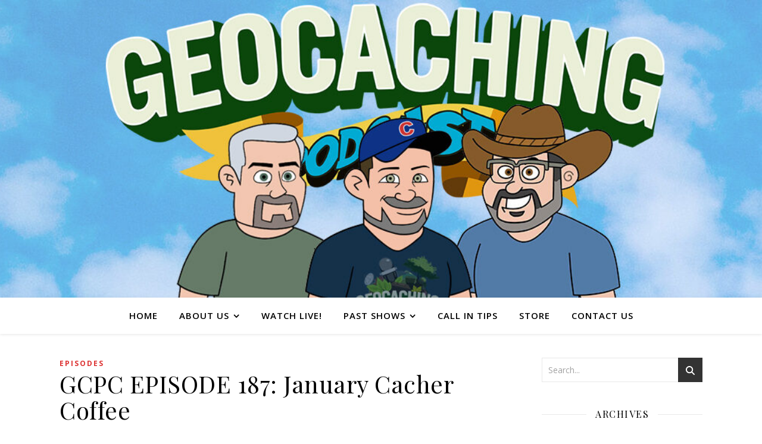

--- FILE ---
content_type: text/html; charset=UTF-8
request_url: https://geocachingpodcast.com/gcpc-episode-187-january-cacher-coffee/
body_size: 14184
content:
<!DOCTYPE html>
<html lang="en-US">
<head>
	<meta charset="UTF-8">
	<meta name="viewport" content="width=device-width, initial-scale=1.0, maximum-scale=1.0, user-scalable=no" />

	<title>GCPC EPISODE 187: January Cacher Coffee &#8211; The Geocaching Podcast</title>
<meta name='robots' content='max-image-preview:large' />
<link rel='dns-prefetch' href='//fonts.googleapis.com' />
<link rel="alternate" type="application/rss+xml" title="The Geocaching Podcast &raquo; Feed" href="https://geocachingpodcast.com/feed/" />
<link rel="alternate" type="application/rss+xml" title="The Geocaching Podcast &raquo; Comments Feed" href="https://geocachingpodcast.com/comments/feed/" />
<link rel="alternate" title="oEmbed (JSON)" type="application/json+oembed" href="https://geocachingpodcast.com/wp-json/oembed/1.0/embed?url=https%3A%2F%2Fgeocachingpodcast.com%2Fgcpc-episode-187-january-cacher-coffee%2F" />
<link rel="alternate" title="oEmbed (XML)" type="text/xml+oembed" href="https://geocachingpodcast.com/wp-json/oembed/1.0/embed?url=https%3A%2F%2Fgeocachingpodcast.com%2Fgcpc-episode-187-january-cacher-coffee%2F&#038;format=xml" />
<style id='wp-img-auto-sizes-contain-inline-css' type='text/css'>
img:is([sizes=auto i],[sizes^="auto," i]){contain-intrinsic-size:3000px 1500px}
/*# sourceURL=wp-img-auto-sizes-contain-inline-css */
</style>
<style id='wp-emoji-styles-inline-css' type='text/css'>

	img.wp-smiley, img.emoji {
		display: inline !important;
		border: none !important;
		box-shadow: none !important;
		height: 1em !important;
		width: 1em !important;
		margin: 0 0.07em !important;
		vertical-align: -0.1em !important;
		background: none !important;
		padding: 0 !important;
	}
/*# sourceURL=wp-emoji-styles-inline-css */
</style>
<style id='wp-block-library-inline-css' type='text/css'>
:root{--wp-block-synced-color:#7a00df;--wp-block-synced-color--rgb:122,0,223;--wp-bound-block-color:var(--wp-block-synced-color);--wp-editor-canvas-background:#ddd;--wp-admin-theme-color:#007cba;--wp-admin-theme-color--rgb:0,124,186;--wp-admin-theme-color-darker-10:#006ba1;--wp-admin-theme-color-darker-10--rgb:0,107,160.5;--wp-admin-theme-color-darker-20:#005a87;--wp-admin-theme-color-darker-20--rgb:0,90,135;--wp-admin-border-width-focus:2px}@media (min-resolution:192dpi){:root{--wp-admin-border-width-focus:1.5px}}.wp-element-button{cursor:pointer}:root .has-very-light-gray-background-color{background-color:#eee}:root .has-very-dark-gray-background-color{background-color:#313131}:root .has-very-light-gray-color{color:#eee}:root .has-very-dark-gray-color{color:#313131}:root .has-vivid-green-cyan-to-vivid-cyan-blue-gradient-background{background:linear-gradient(135deg,#00d084,#0693e3)}:root .has-purple-crush-gradient-background{background:linear-gradient(135deg,#34e2e4,#4721fb 50%,#ab1dfe)}:root .has-hazy-dawn-gradient-background{background:linear-gradient(135deg,#faaca8,#dad0ec)}:root .has-subdued-olive-gradient-background{background:linear-gradient(135deg,#fafae1,#67a671)}:root .has-atomic-cream-gradient-background{background:linear-gradient(135deg,#fdd79a,#004a59)}:root .has-nightshade-gradient-background{background:linear-gradient(135deg,#330968,#31cdcf)}:root .has-midnight-gradient-background{background:linear-gradient(135deg,#020381,#2874fc)}:root{--wp--preset--font-size--normal:16px;--wp--preset--font-size--huge:42px}.has-regular-font-size{font-size:1em}.has-larger-font-size{font-size:2.625em}.has-normal-font-size{font-size:var(--wp--preset--font-size--normal)}.has-huge-font-size{font-size:var(--wp--preset--font-size--huge)}.has-text-align-center{text-align:center}.has-text-align-left{text-align:left}.has-text-align-right{text-align:right}.has-fit-text{white-space:nowrap!important}#end-resizable-editor-section{display:none}.aligncenter{clear:both}.items-justified-left{justify-content:flex-start}.items-justified-center{justify-content:center}.items-justified-right{justify-content:flex-end}.items-justified-space-between{justify-content:space-between}.screen-reader-text{border:0;clip-path:inset(50%);height:1px;margin:-1px;overflow:hidden;padding:0;position:absolute;width:1px;word-wrap:normal!important}.screen-reader-text:focus{background-color:#ddd;clip-path:none;color:#444;display:block;font-size:1em;height:auto;left:5px;line-height:normal;padding:15px 23px 14px;text-decoration:none;top:5px;width:auto;z-index:100000}html :where(.has-border-color){border-style:solid}html :where([style*=border-top-color]){border-top-style:solid}html :where([style*=border-right-color]){border-right-style:solid}html :where([style*=border-bottom-color]){border-bottom-style:solid}html :where([style*=border-left-color]){border-left-style:solid}html :where([style*=border-width]){border-style:solid}html :where([style*=border-top-width]){border-top-style:solid}html :where([style*=border-right-width]){border-right-style:solid}html :where([style*=border-bottom-width]){border-bottom-style:solid}html :where([style*=border-left-width]){border-left-style:solid}html :where(img[class*=wp-image-]){height:auto;max-width:100%}:where(figure){margin:0 0 1em}html :where(.is-position-sticky){--wp-admin--admin-bar--position-offset:var(--wp-admin--admin-bar--height,0px)}@media screen and (max-width:600px){html :where(.is-position-sticky){--wp-admin--admin-bar--position-offset:0px}}

/*# sourceURL=wp-block-library-inline-css */
</style><style id='global-styles-inline-css' type='text/css'>
:root{--wp--preset--aspect-ratio--square: 1;--wp--preset--aspect-ratio--4-3: 4/3;--wp--preset--aspect-ratio--3-4: 3/4;--wp--preset--aspect-ratio--3-2: 3/2;--wp--preset--aspect-ratio--2-3: 2/3;--wp--preset--aspect-ratio--16-9: 16/9;--wp--preset--aspect-ratio--9-16: 9/16;--wp--preset--color--black: #000000;--wp--preset--color--cyan-bluish-gray: #abb8c3;--wp--preset--color--white: #ffffff;--wp--preset--color--pale-pink: #f78da7;--wp--preset--color--vivid-red: #cf2e2e;--wp--preset--color--luminous-vivid-orange: #ff6900;--wp--preset--color--luminous-vivid-amber: #fcb900;--wp--preset--color--light-green-cyan: #7bdcb5;--wp--preset--color--vivid-green-cyan: #00d084;--wp--preset--color--pale-cyan-blue: #8ed1fc;--wp--preset--color--vivid-cyan-blue: #0693e3;--wp--preset--color--vivid-purple: #9b51e0;--wp--preset--gradient--vivid-cyan-blue-to-vivid-purple: linear-gradient(135deg,rgb(6,147,227) 0%,rgb(155,81,224) 100%);--wp--preset--gradient--light-green-cyan-to-vivid-green-cyan: linear-gradient(135deg,rgb(122,220,180) 0%,rgb(0,208,130) 100%);--wp--preset--gradient--luminous-vivid-amber-to-luminous-vivid-orange: linear-gradient(135deg,rgb(252,185,0) 0%,rgb(255,105,0) 100%);--wp--preset--gradient--luminous-vivid-orange-to-vivid-red: linear-gradient(135deg,rgb(255,105,0) 0%,rgb(207,46,46) 100%);--wp--preset--gradient--very-light-gray-to-cyan-bluish-gray: linear-gradient(135deg,rgb(238,238,238) 0%,rgb(169,184,195) 100%);--wp--preset--gradient--cool-to-warm-spectrum: linear-gradient(135deg,rgb(74,234,220) 0%,rgb(151,120,209) 20%,rgb(207,42,186) 40%,rgb(238,44,130) 60%,rgb(251,105,98) 80%,rgb(254,248,76) 100%);--wp--preset--gradient--blush-light-purple: linear-gradient(135deg,rgb(255,206,236) 0%,rgb(152,150,240) 100%);--wp--preset--gradient--blush-bordeaux: linear-gradient(135deg,rgb(254,205,165) 0%,rgb(254,45,45) 50%,rgb(107,0,62) 100%);--wp--preset--gradient--luminous-dusk: linear-gradient(135deg,rgb(255,203,112) 0%,rgb(199,81,192) 50%,rgb(65,88,208) 100%);--wp--preset--gradient--pale-ocean: linear-gradient(135deg,rgb(255,245,203) 0%,rgb(182,227,212) 50%,rgb(51,167,181) 100%);--wp--preset--gradient--electric-grass: linear-gradient(135deg,rgb(202,248,128) 0%,rgb(113,206,126) 100%);--wp--preset--gradient--midnight: linear-gradient(135deg,rgb(2,3,129) 0%,rgb(40,116,252) 100%);--wp--preset--font-size--small: 13px;--wp--preset--font-size--medium: 20px;--wp--preset--font-size--large: 36px;--wp--preset--font-size--x-large: 42px;--wp--preset--spacing--20: 0.44rem;--wp--preset--spacing--30: 0.67rem;--wp--preset--spacing--40: 1rem;--wp--preset--spacing--50: 1.5rem;--wp--preset--spacing--60: 2.25rem;--wp--preset--spacing--70: 3.38rem;--wp--preset--spacing--80: 5.06rem;--wp--preset--shadow--natural: 6px 6px 9px rgba(0, 0, 0, 0.2);--wp--preset--shadow--deep: 12px 12px 50px rgba(0, 0, 0, 0.4);--wp--preset--shadow--sharp: 6px 6px 0px rgba(0, 0, 0, 0.2);--wp--preset--shadow--outlined: 6px 6px 0px -3px rgb(255, 255, 255), 6px 6px rgb(0, 0, 0);--wp--preset--shadow--crisp: 6px 6px 0px rgb(0, 0, 0);}:where(.is-layout-flex){gap: 0.5em;}:where(.is-layout-grid){gap: 0.5em;}body .is-layout-flex{display: flex;}.is-layout-flex{flex-wrap: wrap;align-items: center;}.is-layout-flex > :is(*, div){margin: 0;}body .is-layout-grid{display: grid;}.is-layout-grid > :is(*, div){margin: 0;}:where(.wp-block-columns.is-layout-flex){gap: 2em;}:where(.wp-block-columns.is-layout-grid){gap: 2em;}:where(.wp-block-post-template.is-layout-flex){gap: 1.25em;}:where(.wp-block-post-template.is-layout-grid){gap: 1.25em;}.has-black-color{color: var(--wp--preset--color--black) !important;}.has-cyan-bluish-gray-color{color: var(--wp--preset--color--cyan-bluish-gray) !important;}.has-white-color{color: var(--wp--preset--color--white) !important;}.has-pale-pink-color{color: var(--wp--preset--color--pale-pink) !important;}.has-vivid-red-color{color: var(--wp--preset--color--vivid-red) !important;}.has-luminous-vivid-orange-color{color: var(--wp--preset--color--luminous-vivid-orange) !important;}.has-luminous-vivid-amber-color{color: var(--wp--preset--color--luminous-vivid-amber) !important;}.has-light-green-cyan-color{color: var(--wp--preset--color--light-green-cyan) !important;}.has-vivid-green-cyan-color{color: var(--wp--preset--color--vivid-green-cyan) !important;}.has-pale-cyan-blue-color{color: var(--wp--preset--color--pale-cyan-blue) !important;}.has-vivid-cyan-blue-color{color: var(--wp--preset--color--vivid-cyan-blue) !important;}.has-vivid-purple-color{color: var(--wp--preset--color--vivid-purple) !important;}.has-black-background-color{background-color: var(--wp--preset--color--black) !important;}.has-cyan-bluish-gray-background-color{background-color: var(--wp--preset--color--cyan-bluish-gray) !important;}.has-white-background-color{background-color: var(--wp--preset--color--white) !important;}.has-pale-pink-background-color{background-color: var(--wp--preset--color--pale-pink) !important;}.has-vivid-red-background-color{background-color: var(--wp--preset--color--vivid-red) !important;}.has-luminous-vivid-orange-background-color{background-color: var(--wp--preset--color--luminous-vivid-orange) !important;}.has-luminous-vivid-amber-background-color{background-color: var(--wp--preset--color--luminous-vivid-amber) !important;}.has-light-green-cyan-background-color{background-color: var(--wp--preset--color--light-green-cyan) !important;}.has-vivid-green-cyan-background-color{background-color: var(--wp--preset--color--vivid-green-cyan) !important;}.has-pale-cyan-blue-background-color{background-color: var(--wp--preset--color--pale-cyan-blue) !important;}.has-vivid-cyan-blue-background-color{background-color: var(--wp--preset--color--vivid-cyan-blue) !important;}.has-vivid-purple-background-color{background-color: var(--wp--preset--color--vivid-purple) !important;}.has-black-border-color{border-color: var(--wp--preset--color--black) !important;}.has-cyan-bluish-gray-border-color{border-color: var(--wp--preset--color--cyan-bluish-gray) !important;}.has-white-border-color{border-color: var(--wp--preset--color--white) !important;}.has-pale-pink-border-color{border-color: var(--wp--preset--color--pale-pink) !important;}.has-vivid-red-border-color{border-color: var(--wp--preset--color--vivid-red) !important;}.has-luminous-vivid-orange-border-color{border-color: var(--wp--preset--color--luminous-vivid-orange) !important;}.has-luminous-vivid-amber-border-color{border-color: var(--wp--preset--color--luminous-vivid-amber) !important;}.has-light-green-cyan-border-color{border-color: var(--wp--preset--color--light-green-cyan) !important;}.has-vivid-green-cyan-border-color{border-color: var(--wp--preset--color--vivid-green-cyan) !important;}.has-pale-cyan-blue-border-color{border-color: var(--wp--preset--color--pale-cyan-blue) !important;}.has-vivid-cyan-blue-border-color{border-color: var(--wp--preset--color--vivid-cyan-blue) !important;}.has-vivid-purple-border-color{border-color: var(--wp--preset--color--vivid-purple) !important;}.has-vivid-cyan-blue-to-vivid-purple-gradient-background{background: var(--wp--preset--gradient--vivid-cyan-blue-to-vivid-purple) !important;}.has-light-green-cyan-to-vivid-green-cyan-gradient-background{background: var(--wp--preset--gradient--light-green-cyan-to-vivid-green-cyan) !important;}.has-luminous-vivid-amber-to-luminous-vivid-orange-gradient-background{background: var(--wp--preset--gradient--luminous-vivid-amber-to-luminous-vivid-orange) !important;}.has-luminous-vivid-orange-to-vivid-red-gradient-background{background: var(--wp--preset--gradient--luminous-vivid-orange-to-vivid-red) !important;}.has-very-light-gray-to-cyan-bluish-gray-gradient-background{background: var(--wp--preset--gradient--very-light-gray-to-cyan-bluish-gray) !important;}.has-cool-to-warm-spectrum-gradient-background{background: var(--wp--preset--gradient--cool-to-warm-spectrum) !important;}.has-blush-light-purple-gradient-background{background: var(--wp--preset--gradient--blush-light-purple) !important;}.has-blush-bordeaux-gradient-background{background: var(--wp--preset--gradient--blush-bordeaux) !important;}.has-luminous-dusk-gradient-background{background: var(--wp--preset--gradient--luminous-dusk) !important;}.has-pale-ocean-gradient-background{background: var(--wp--preset--gradient--pale-ocean) !important;}.has-electric-grass-gradient-background{background: var(--wp--preset--gradient--electric-grass) !important;}.has-midnight-gradient-background{background: var(--wp--preset--gradient--midnight) !important;}.has-small-font-size{font-size: var(--wp--preset--font-size--small) !important;}.has-medium-font-size{font-size: var(--wp--preset--font-size--medium) !important;}.has-large-font-size{font-size: var(--wp--preset--font-size--large) !important;}.has-x-large-font-size{font-size: var(--wp--preset--font-size--x-large) !important;}
/*# sourceURL=global-styles-inline-css */
</style>

<style id='classic-theme-styles-inline-css' type='text/css'>
/*! This file is auto-generated */
.wp-block-button__link{color:#fff;background-color:#32373c;border-radius:9999px;box-shadow:none;text-decoration:none;padding:calc(.667em + 2px) calc(1.333em + 2px);font-size:1.125em}.wp-block-file__button{background:#32373c;color:#fff;text-decoration:none}
/*# sourceURL=/wp-includes/css/classic-themes.min.css */
</style>
<link rel='stylesheet' id='spacexchimp_p005-bootstrap-tooltip-css-css' href='https://geocachingpodcast.com/wp-content/plugins/social-media-buttons-toolbar/inc/lib/bootstrap-tooltip/bootstrap-tooltip.css?ver=5.0' type='text/css' media='all' />
<link rel='stylesheet' id='spacexchimp_p005-frontend-css-css' href='https://geocachingpodcast.com/wp-content/plugins/social-media-buttons-toolbar/inc/css/frontend.css?ver=5.0' type='text/css' media='all' />
<style id='spacexchimp_p005-frontend-css-inline-css' type='text/css'>

                    .sxc-follow-buttons {
                        text-align: center !important;
                    }
                    .sxc-follow-buttons .sxc-follow-button,
                    .sxc-follow-buttons .sxc-follow-button a,
                    .sxc-follow-buttons .sxc-follow-button a img {
                        width: 43px !important;
                        height: 43px !important;
                    }
                    .sxc-follow-buttons .sxc-follow-button {
                        margin: 0.5px !important;
                    }
                  
/*# sourceURL=spacexchimp_p005-frontend-css-inline-css */
</style>
<link rel='stylesheet' id='wpsc-style-css' href='https://geocachingpodcast.com/wp-content/plugins/wordpress-simple-paypal-shopping-cart/assets/wpsc-front-end-styles.css?ver=5.2.6' type='text/css' media='all' />
<link rel='stylesheet' id='ashe-style-css' href='https://geocachingpodcast.com/wp-content/themes/ashe-pro-premium/style.css?ver=3.5.9' type='text/css' media='all' />
<link rel='stylesheet' id='ashe-responsive-css' href='https://geocachingpodcast.com/wp-content/themes/ashe-pro-premium/assets/css/responsive.css?ver=3.5.9' type='text/css' media='all' />
<link rel='stylesheet' id='fontello-css' href='https://geocachingpodcast.com/wp-content/themes/ashe-pro-premium/assets/css/fontello.css?ver=3.5.4' type='text/css' media='all' />
<link rel='stylesheet' id='slick-css' href='https://geocachingpodcast.com/wp-content/themes/ashe-pro-premium/assets/css/slick.css?ver=6.9' type='text/css' media='all' />
<link rel='stylesheet' id='scrollbar-css' href='https://geocachingpodcast.com/wp-content/themes/ashe-pro-premium/assets/css/perfect-scrollbar.css?ver=6.9' type='text/css' media='all' />
<link rel='stylesheet' id='ashe_enqueue_Open_Sans-css' href='https://fonts.googleapis.com/css?family=Open+Sans%3A100%2C200%2C300%2C400%2C500%2C600%2C700%2C800%2C900&#038;ver=1.0.0' type='text/css' media='all' />
<link rel='stylesheet' id='ashe_enqueue_Playfair_Display-css' href='https://fonts.googleapis.com/css?family=Playfair+Display%3A100%2C200%2C300%2C400%2C500%2C600%2C700%2C800%2C900&#038;ver=1.0.0' type='text/css' media='all' />
<script type="text/javascript" src="https://geocachingpodcast.com/wp-includes/js/jquery/jquery.min.js?ver=3.7.1" id="jquery-core-js"></script>
<script type="text/javascript" src="https://geocachingpodcast.com/wp-includes/js/jquery/jquery-migrate.min.js?ver=3.4.1" id="jquery-migrate-js"></script>
<script type="text/javascript" src="https://geocachingpodcast.com/wp-content/plugins/social-media-buttons-toolbar/inc/lib/bootstrap-tooltip/bootstrap-tooltip.js?ver=5.0" id="spacexchimp_p005-bootstrap-tooltip-js-js"></script>
<link rel="https://api.w.org/" href="https://geocachingpodcast.com/wp-json/" /><link rel="alternate" title="JSON" type="application/json" href="https://geocachingpodcast.com/wp-json/wp/v2/posts/1827" /><link rel="EditURI" type="application/rsd+xml" title="RSD" href="https://geocachingpodcast.com/xmlrpc.php?rsd" />
<meta name="generator" content="WordPress 6.9" />
<link rel="canonical" href="https://geocachingpodcast.com/gcpc-episode-187-january-cacher-coffee/" />
<link rel='shortlink' href='https://geocachingpodcast.com/?p=1827' />

<!-- WP Simple Shopping Cart plugin v5.2.6 - https://wordpress.org/plugins/wordpress-simple-paypal-shopping-cart/ -->
	<script type="text/javascript">
	function ReadForm (obj1, tst) {
	    // Read the user form
	    var i,j,pos;
	    val_total="";val_combo="";

	    for (i=0; i<obj1.length; i++)
	    {
	        // run entire form
	        obj = obj1.elements[i];           // a form element

	        if (obj.type == "select-one")
	        {   // just selects
	            if (obj.name == "quantity" ||
	                obj.name == "amount") continue;
		        pos = obj.selectedIndex;        // which option selected
		        
		        const selected_option = obj.options[pos];
		        
		        val = selected_option?.value;   // selected value
		        if (selected_option?.getAttribute("data-display-text")){
                    val = selected_option?.getAttribute("data-display-text");
                }
		        
		        val_combo = val_combo + " (" + val + ")";
	        }
	    }
		// Now summarize everything we have processed above
		val_total = obj1.product_tmp.value + val_combo;
		obj1.wspsc_product.value = val_total;
	}
	</script>
    <meta property="og:image" content="https://geocachingpodcast.com/wp-content/uploads/2014/05/coverart.png"/><meta property="og:image:width" content="600"/><meta property="og:image:height" content="600"/><meta property="og:title" content="GCPC EPISODE 187: January Cacher Coffee"/><meta property="og:description" content="Audio Link" /><meta property="og:url" content="https://geocachingpodcast.com/gcpc-episode-187-january-cacher-coffee/"/><meta property="og:type" content="website"><meta property="og:locale" content="en_us" /><meta property="og:site_name" content="The Geocaching Podcast"/><style id="ashe_dynamic_css">body {background-color: #ffffff;}#top-bar,#top-menu .sub-menu {background-color: #ffffff;}#top-bar a {color: #000000;}#top-menu .sub-menu,#top-menu .sub-menu a {border-color: rgba(0,0,0, 0.05);}#top-bar a:hover,#top-bar li.current-menu-item > a,#top-bar li.current-menu-ancestor > a,#top-bar .sub-menu li.current-menu-item > a,#top-bar .sub-menu li.current-menu-ancestor> a {color: #ca9b52;}.header-logo a,.site-description {color: #111111;}.entry-header {background-color: #ffffff;}#main-nav,#main-menu .sub-menu,#main-nav #s {background-color: #ffffff;}#main-nav a,#main-nav .svg-inline--fa,#main-nav #s,.instagram-title h2 {color: #000000;}.main-nav-sidebar span,.mobile-menu-btn span {background-color: #000000;}#main-nav {box-shadow: 0px 1px 5px rgba(0,0,0, 0.1);}#main-menu .sub-menu,#main-menu .sub-menu a {border-color: rgba(0,0,0, 0.05);}#main-nav #s::-webkit-input-placeholder { /* Chrome/Opera/Safari */color: rgba(0,0,0, 0.7);}#main-nav #s::-moz-placeholder { /* Firefox 19+ */color: rgba(0,0,0, 0.7);}#main-nav #s:-ms-input-placeholder { /* IE 10+ */color: rgba(0,0,0, 0.7);}#main-nav #s:-moz-placeholder { /* Firefox 18- */color: rgba(0,0,0, 0.7);}#main-nav a:hover,#main-nav .svg-inline--fa:hover,#main-nav li.current-menu-item > a,#main-nav li.current-menu-ancestor > a,#main-nav .sub-menu li.current-menu-item > a,#main-nav .sub-menu li.current-menu-ancestor> a {color: #dd3333;}.main-nav-sidebar:hover span,.mobile-menu-btn:hover span {background-color: #dd3333;}/* Background */.sidebar-alt,.main-content,.featured-slider-area,#featured-links,.page-content select,.page-content input,.page-content textarea {background-color: #ffffff;}.page-content #featured-links h6,.instagram-title h2 {background-color: rgba(255,255,255, 0.85);}.ashe_promo_box_widget h6 {background-color: #ffffff;}.ashe_promo_box_widget .promo-box:after{border-color: #ffffff;}/* Text */.page-content,.page-content select,.page-content input,.page-content textarea,.page-content .post-author a,.page-content .ashe-widget a,.page-content .comment-author,.page-content #featured-links h6,.ashe_promo_box_widget h6 {color: #464646;}/* Title */.page-content h1,.page-content h2,.page-content h3,.page-content h4,.page-content h5,.page-content h6,.page-content .post-title a,.page-content .author-description h4 a,.page-content .related-posts h4 a,.page-content .blog-pagination .previous-page a,.page-content .blog-pagination .next-page a,blockquote,.page-content .post-share a {color: #030303;}.sidebar-alt-close-btn span {background-color: #030303;}.page-content .post-title a:hover {color: rgba(3,3,3, 0.75);}/* Meta */.page-content .post-date,.page-content .post-comments,.page-content .meta-sep,.page-content .post-author,.page-content [data-layout*="list"] .post-author a,.page-content .related-post-date,.page-content .comment-meta a,.page-content .author-share a,.page-content .post-tags a,.page-content .tagcloud a,.widget_categories li,.widget_archive li,.ashe-subscribe-text p,.rpwwt-post-author,.rpwwt-post-categories,.rpwwt-post-date,.rpwwt-post-comments-number {color: #a1a1a1;}.page-content input::-webkit-input-placeholder { /* Chrome/Opera/Safari */color: #a1a1a1;}.page-content input::-moz-placeholder { /* Firefox 19+ */color: #a1a1a1;}.page-content input:-ms-input-placeholder { /* IE 10+ */color: #a1a1a1;}.page-content input:-moz-placeholder { /* Firefox 18- */color: #a1a1a1;}/* Accent */.page-content a,.post-categories,#page-wrap .ashe-widget.widget_text a,#page-wrap .ashe-widget.ashe_author_widget a {color: #dd3333;}/* Disable TMP.page-content .elementor a,.page-content .elementor a:hover {color: inherit;}*/.ps-container > .ps-scrollbar-y-rail > .ps-scrollbar-y {background: #dd3333;}.page-content a:hover {color: rgba(221,51,51, 0.8);}blockquote {border-color: #dd3333;}.slide-caption {color: #ffffff;background: #dd3333;}/* Selection */::-moz-selection {color: #ffffff;background: #ca9b52;}::selection {color: #ffffff;background: #ca9b52;}.page-content .wprm-rating-star svg polygon {stroke: #dd3333;}.page-content .wprm-rating-star-full svg polygon,.page-content .wprm-comment-rating svg path,.page-content .comment-form-wprm-rating svg path{fill: #dd3333;}/* Border */.page-content .post-footer,[data-layout*="list"] .blog-grid > li,.page-content .author-description,.page-content .related-posts,.page-content .entry-comments,.page-content .ashe-widget li,.page-content #wp-calendar,.page-content #wp-calendar caption,.page-content #wp-calendar tbody td,.page-content .widget_nav_menu li a,.page-content .widget_pages li a,.page-content .tagcloud a,.page-content select,.page-content input,.page-content textarea,.widget-title h2:before,.widget-title h2:after,.post-tags a,.gallery-caption,.wp-caption-text,table tr,table th,table td,pre,.page-content .wprm-recipe-instruction {border-color: #e8e8e8;}.page-content .wprm-recipe {box-shadow: 0 0 3px 1px #e8e8e8;}hr {background-color: #e8e8e8;}.wprm-recipe-details-container,.wprm-recipe-notes-container p {background-color: rgba(232,232,232, 0.4);}/* Buttons */.widget_search .svg-fa-wrap,.widget_search #searchsubmit,.single-navigation i,.page-content input.submit,.page-content .blog-pagination.numeric a,.page-content .blog-pagination.load-more a,.page-content .mc4wp-form-fields input[type="submit"],.page-content .widget_wysija input[type="submit"],.page-content .post-password-form input[type="submit"],.page-content .wpcf7 [type="submit"],.page-content .wprm-recipe-print,.page-content .wprm-jump-to-recipe-shortcode,.page-content .wprm-print-recipe-shortcode {color: #ffffff;background-color: #333333;}.single-navigation i:hover,.page-content input.submit:hover,.ashe-boxed-style .page-content input.submit:hover,.page-content .blog-pagination.numeric a:hover,.ashe-boxed-style .page-content .blog-pagination.numeric a:hover,.page-content .blog-pagination.numeric span,.page-content .blog-pagination.load-more a:hover,.ashe-boxed-style .page-content .blog-pagination.load-more a:hover,.page-content .mc4wp-form-fields input[type="submit"]:hover,.page-content .widget_wysija input[type="submit"]:hover,.page-content .post-password-form input[type="submit"]:hover,.page-content .wpcf7 [type="submit"]:hover,.page-content .wprm-recipe-print:hover,.page-content .wprm-jump-to-recipe-shortcode:hover,.page-content .wprm-print-recipe-shortcode:hover {color: #ffffff;background-color: #dd3333;}/* Image Overlay */.image-overlay,#infscr-loading,.page-content h4.image-overlay,.image-overlay a,.post-slider .prev-arrow,.post-slider .next-arrow,.header-slider-prev-arrow,.header-slider-next-arrow,.page-content .image-overlay a,#featured-slider .slick-arrow,#featured-slider .slider-dots,.header-slider-dots {color: #ffffff;}.image-overlay,#infscr-loading,.page-content h4.image-overlay {background-color: rgba(73,73,73, 0.3);}/* Background */#page-footer,#page-footer select,#page-footer input,#page-footer textarea {background-color: #f6f6f6;}/* Text */#page-footer,#page-footer a,#page-footer select,#page-footer input,#page-footer textarea {color: #333333;}/* Title */#page-footer h1,#page-footer h2,#page-footer h3,#page-footer h4,#page-footer h5,#page-footer h6 {color: #111111;}/* Accent */#page-footer a:hover {color: #dd3333;}/* Border */#page-footer a,#page-footer .ashe-widget li,#page-footer #wp-calendar,#page-footer #wp-calendar caption,#page-footer #wp-calendar th,#page-footer #wp-calendar td,#page-footer .widget_nav_menu li a,#page-footer select,#page-footer input,#page-footer textarea,#page-footer .widget-title h2:before,#page-footer .widget-title h2:after,.footer-widgets,.category-description,.tag-description {border-color: #e0dbdb;}#page-footer hr {background-color: #e0dbdb;}.ashe-preloader-wrap {background-color: #333333;}@media screen and ( max-width: 768px ) {.mini-logo a {max-width: 60px !important;} }@media screen and ( max-width: 768px ) {.featured-slider-area {display: none;}}@media screen and ( max-width: 768px ) {#featured-links {display: none;}}@media screen and ( max-width: 640px ) {.related-posts {display: none;}}.header-logo a {font-family: 'Open Sans';font-size: 120px;line-height: 120px;letter-spacing: -1px;font-weight: 700;}.site-description {font-family: 'Open Sans';}.header-logo .site-description {font-size: 18px;}#top-menu li a {font-family: 'Open Sans';font-size: 13px;line-height: 50px;letter-spacing: 0.8px;font-weight: 600;}.top-bar-socials a {font-size: 13px;line-height: 50px;}#top-bar .mobile-menu-btn {line-height: 50px;}#top-menu .sub-menu > li > a {font-size: 11px;line-height: 3.7;letter-spacing: 0.8px;}@media screen and ( max-width: 979px ) {.top-bar-socials {float: none !important;}.top-bar-socials a {line-height: 40px !important;}}#main-menu li a,.mobile-menu-btn a {font-family: 'Open Sans';font-size: 15px;line-height: 60px;letter-spacing: 1px;font-weight: 600;}#mobile-menu li {font-family: 'Open Sans';font-size: 15px;line-height: 3.4;letter-spacing: 1px;font-weight: 600;}.main-nav-search,#main-nav #s,.dark-mode-switcher,.main-nav-socials-trigger {font-size: 15px;line-height: 60px;}#main-nav #s {line-height: 61px;}#main-menu li.menu-item-has-children>a:after {font-size: 15px;}#main-nav {min-height:60px;}.main-nav-sidebar,.mini-logo {height:60px;}#main-menu .sub-menu > li > a,#mobile-menu .sub-menu > li {font-size: 12px;line-height: 3.8;letter-spacing: 0.8px;}.mobile-menu-btn {font-size: 18px;line-height: 60px;}.main-nav-socials a {font-size: 14px;line-height: 60px;}#top-menu li a,#main-menu li a,#mobile-menu li,.mobile-menu-btn a {text-transform: uppercase;}.post-meta,#wp-calendar thead th,#wp-calendar caption,h1,h2,h3,h4,h5,h6,blockquote p,#reply-title,#reply-title a {font-family: 'Playfair Display';}/* font size 40px */h1 {font-size: 40px;}/* font size 36px */h2 {font-size: 36px;}/* font size 30px */h3 {font-size: 30px;}/* font size 24px */h4 {font-size: 24px;}/* font size 22px */h5,.page-content .wprm-recipe-name,.page-content .wprm-recipe-header {font-size: 22px;}/* font size 20px */h6 {font-size: 20px;}/* font size 19px */blockquote p {font-size: 19px;}/* font size 18px */.related-posts h4 a {font-size: 18px;}/* font size 16px */.author-description h4,.category-description h4,.tag-description h4,#reply-title,#reply-title a,.comment-title,.widget-title h2,.ashe_author_widget h3 {font-size: 16px;}.post-title,.page-title {line-height: 44px;}/* letter spacing 0.5px */.slider-title,.post-title,.page-title,.related-posts h4 a {letter-spacing: 0.5px;}/* letter spacing 1.5px */.widget-title h2,.author-description h4,.category-description h4,.tag-description h4,.comment-title,#reply-title,#reply-title a,.ashe_author_widget h3 {letter-spacing: 1.5px;}/* letter spacing 2px */.related-posts h3 {letter-spacing: 2px;}/* font weight */h1,h2,h3,h4,h5,h6 {font-weight: 400;}h1,h2,h3,h4,h5,h6 {font-style: normal;}h1,h2,h3,h4,h5,h6 {text-transform: none;}body,.page-404 h2,#featured-links h6,.ashe_promo_box_widget h6,.comment-author,.related-posts h3,.instagram-title h2,input,textarea,select,.no-result-found h1,.ashe-subscribe-text h4,.widget_wysija_cont .updated,.widget_wysija_cont .error,.widget_wysija_cont .xdetailed-errors {font-family: 'Open Sans';}body,.page-404 h2,.no-result-found h1 {font-weight: 400;}body,.comment-author {font-size: 15px;}body p,.post-content,.post-content li,.comment-text li {line-height: 25px;}/* letter spacing 0 */body p,.post-content,.comment-author,.widget_recent_comments li,.widget_meta li,.widget_recent_comments li,.widget_pages > ul > li,.widget_archive li,.widget_categories > ul > li,.widget_recent_entries ul li,.widget_nav_menu li,.related-post-date,.post-media .image-overlay a,.post-meta,.rpwwt-post-title {letter-spacing: 0px;}/* letter spacing 0.5 + */.post-author,.post-media .image-overlay span,blockquote p {letter-spacing: 0.5px;}/* letter spacing 1 + */#main-nav #searchform input,#featured-links h6,.ashe_promo_box_widget h6,.instagram-title h2,.ashe-subscribe-text h4,.page-404 p,#wp-calendar caption {letter-spacing: 1px;}/* letter spacing 2 + */.comments-area #submit,.tagcloud a,.mc4wp-form-fields input[type='submit'],.widget_wysija input[type='submit'],.slider-read-more a,.post-categories a,.read-more a,.no-result-found h1,.blog-pagination a,.blog-pagination span {letter-spacing: 2px;}/* font size 18px */.post-media .image-overlay p,.post-media .image-overlay a {font-size: 18px;}/* font size 16px */.ashe_social_widget .social-icons a {font-size: 16px;}/* font size 14px */.post-author,.post-share,.related-posts h3,input,textarea,select,.comment-reply-link,.wp-caption-text,.author-share a,#featured-links h6,.ashe_promo_box_widget h6,#wp-calendar,.instagram-title h2 {font-size: 14px;}/* font size 13px */.slider-categories,.slider-read-more a,.read-more a,.blog-pagination a,.blog-pagination span,.footer-socials a,.rpwwt-post-author,.rpwwt-post-categories,.rpwwt-post-date,.rpwwt-post-comments-number,.copyright-info,.footer-menu-container {font-size: 13px;}/* font size 12px */.post-categories a,.post-tags a,.widget_recent_entries ul li span,#wp-calendar caption,#wp-calendar tfoot #prev a,#wp-calendar tfoot #next a {font-size: 12px;}/* font size 11px */.related-post-date,.comment-meta,.tagcloud a {font-size: 11px !important;}.boxed-wrapper {max-width: 1140px;}.sidebar-alt {max-width: 340px;left: -340px; padding: 85px 35px 0px;}.sidebar-left,.sidebar-right {width: 307px;}[data-layout*="rsidebar"] .main-container,[data-layout*="lsidebar"] .main-container {float: left;width: calc(100% - 307px);width: -webkit-calc(100% - 307px);}[data-layout*="lrsidebar"] .main-container {width: calc(100% - 614px);width: -webkit-calc(100% - 614px);}[data-layout*="fullwidth"] .main-container {width: 100%;}#top-bar > div,#main-nav > div,#featured-links,.main-content,.page-footer-inner,.featured-slider-area.boxed-wrapper {padding-left: 30px;padding-right: 30px;}[data-layout*="list"] .blog-grid .has-post-thumbnail .post-media,[data-layout*="list"] .blog-grid .format-gallery .post-media {float: left;max-width: 300px;width: 100%;}[data-layout*="list"] .blog-grid .has-post-thumbnail .post-media img {width: 100%;}[data-layout*="list"] .blog-grid .has-post-thumbnail .post-content-wrap,[data-layout*="list"] .blog-grid .format-gallery .post-content-wrap {width: calc(100% - 300px);width: -webkit-calc(100% - 300px);float: left;padding-left: 37px;}[data-layout*="list"] .blog-grid > li {padding-bottom: 30px;}.ashe-instagram-widget #sb_instagram {max-width: none !important;}.ashe-instagram-widget #sbi_images {display: -webkit-box;display: -ms-flexbox;display: flex;}.ashe-instagram-widget #sbi_images .sbi_photo {height: auto !important;}.ashe-instagram-widget #sbi_images .sbi_photo img {display: block !important;}.ashe-widget #sbi_images .sbi_photo {/*height: auto !important;*/}.ashe-widget #sbi_images .sbi_photo img {display: block !important;}#top-menu {float: left;}.top-bar-socials {float: right;}.entry-header:not(.html-image) {height: 500px;background-size: cover;}.entry-header-slider div {height: 500px;}.entry-header:not(.html-image) {background-position: center center;}.header-logo {padding-top: 120px;}.logo-img {max-width: 500px;}.mini-logo a {max-width: 70px;}.header-logo .site-title,.site-description {display: none;}@media screen and (max-width: 880px) {.logo-img { max-width: 300px;}}#main-nav {text-align: center;}.main-nav-icons.main-nav-socials-mobile {left: 30px;}.main-nav-socials-trigger {position: absolute;top: 0px;left: 30px;}.main-nav-sidebar + .main-nav-socials-trigger {left: 60px;}.mini-logo + .main-nav-socials-trigger {right: 60px;left: auto;}.main-nav-sidebar {position: absolute;top: 0px;left: 30px;z-index: 1;}.main-nav-icons {position: absolute;top: 0px;right: 30px;z-index: 2;}.mini-logo {position: absolute;left: auto;top: 0;}.main-nav-sidebar ~ .mini-logo {margin-left: 30px;}#featured-slider.boxed-wrapper {max-width: 1140px;}.slider-item-bg {height: 540px;}#featured-links .featured-link {margin-top: 20px;}#featured-links .featured-link {margin-right: 20px;}#featured-links .featured-link:nth-of-type(3n) {margin-right: 0;}#featured-links .featured-link {width: calc( (100% - 40px) / 3 - 1px);width: -webkit-calc( (100% - 40px) / 3 - 1px);}.featured-link:nth-child(2) .cv-inner {display: none;}.featured-link:nth-child(3) .cv-inner {display: none;}.featured-link:nth-child(4) .cv-inner {display: none;}.featured-link:nth-child(5) .cv-inner {display: none;}.featured-link:nth-child(6) .cv-inner {display: none;}.blog-grid > li,.main-container .featured-slider-area {margin-bottom: 30px;}[data-layout*="col2"] .blog-grid > li,[data-layout*="col3"] .blog-grid > li,[data-layout*="col4"] .blog-grid > li {display: inline-block;vertical-align: top;margin-right: 37px;}[data-layout*="col2"] .blog-grid > li:nth-of-type(2n+2),[data-layout*="col3"] .blog-grid > li:nth-of-type(3n+3),[data-layout*="col4"] .blog-grid > li:nth-of-type(4n+4) {margin-right: 0;}[data-layout*="col1"] .blog-grid > li {width: 100%;}[data-layout*="col2"] .blog-grid > li {width: calc((100% - 37px ) / 2 - 1px);width: -webkit-calc((100% - 37px ) / 2 - 1px);}[data-layout*="col3"] .blog-grid > li {width: calc((100% - 2 * 37px ) / 3 - 2px);width: -webkit-calc((100% - 2 * 37px ) / 3 - 2px);}[data-layout*="col4"] .blog-grid > li {width: calc((100% - 3 * 37px ) / 4 - 1px);width: -webkit-calc((100% - 3 * 37px ) / 4 - 1px);}[data-layout*="rsidebar"] .sidebar-right {padding-left: 37px;}[data-layout*="lsidebar"] .sidebar-left {padding-right: 37px;}[data-layout*="lrsidebar"] .sidebar-right {padding-left: 37px;}[data-layout*="lrsidebar"] .sidebar-left {padding-right: 37px;}.blog-grid .post-header,.blog-grid .read-more,[data-layout*="list"] .post-share {text-align: center;}p.has-drop-cap:not(:focus)::first-letter {float: left;margin: 0px 12px 0 0;font-family: 'Playfair Display';font-size: 80px;line-height: 65px;text-align: center;text-transform: uppercase;color: #030303;}@-moz-document url-prefix() {p.has-drop-cap:not(:focus)::first-letter {margin-top: 10px !important;}}[data-dropcaps*='yes'] .post-content > p:first-of-type:first-letter {float: left;margin: 0px 12px 0 0;font-family: 'Playfair Display';font-size: 80px;line-height: 65px;text-align: center;text-transform: uppercase;color: #030303;}@-moz-document url-prefix() {[data-dropcaps*='yes'] .post-content > p:first-of-type:first-letter {margin-top: 10px !important;}}.footer-widgets > .ashe-widget {width: 30%;margin-right: 5%;}.footer-widgets > .ashe-widget:nth-child(3n+3) {margin-right: 0;}.footer-widgets > .ashe-widget:nth-child(3n+4) {clear: both;}.copyright-info {float: right;}.footer-socials {float: left;}.footer-menu-container {float: right;}#footer-menu {float: left;}#footer-menu > li {margin-right: 5px;}.footer-menu-container:after {float: left;margin-right: 5px;}.cssload-container{width:100%;height:36px;text-align:center}.cssload-speeding-wheel{width:36px;height:36px;margin:0 auto;border:2px solid #ffffff;border-radius:50%;border-left-color:transparent;border-right-color:transparent;animation:cssload-spin 575ms infinite linear;-o-animation:cssload-spin 575ms infinite linear;-ms-animation:cssload-spin 575ms infinite linear;-webkit-animation:cssload-spin 575ms infinite linear;-moz-animation:cssload-spin 575ms infinite linear}@keyframes cssload-spin{100%{transform:rotate(360deg);transform:rotate(360deg)}}@-o-keyframes cssload-spin{100%{-o-transform:rotate(360deg);transform:rotate(360deg)}}@-ms-keyframes cssload-spin{100%{-ms-transform:rotate(360deg);transform:rotate(360deg)}}@-webkit-keyframes cssload-spin{100%{-webkit-transform:rotate(360deg);transform:rotate(360deg)}}@-moz-keyframes cssload-spin{100%{-moz-transform:rotate(360deg);transform:rotate(360deg)}}</style><link rel="icon" href="https://geocachingpodcast.com/wp-content/uploads/2021/11/favicon.png" sizes="32x32" />
<link rel="icon" href="https://geocachingpodcast.com/wp-content/uploads/2021/11/favicon.png" sizes="192x192" />
<link rel="apple-touch-icon" href="https://geocachingpodcast.com/wp-content/uploads/2021/11/favicon.png" />
<meta name="msapplication-TileImage" content="https://geocachingpodcast.com/wp-content/uploads/2021/11/favicon.png" />
		<style type="text/css" id="wp-custom-css">
			.page-title{
	text-align: left;
}
.post-header{
	text-align: left;
}
.footer-copyright{
	display: none
}
.post-media {
display: none !important;
}
.sub-menu {
width: 600px;
}
#main-menu .sub-menu {
  display: none;
  position: absolute;
  z-index: 1150;   
  width: 275px;
  text-align: left;
  border-style: solid;
  border-width: 1px; 
}
.widget_recent_comments li,
.widget_meta li,
.widget_recent_comments li,
.widget_pages > ul > li,
.widget_archive li,
.widget_categories > ul > li,
.widget_recent_entries ul li,
.widget_nav_menu li {
  line-height: 30px;
}
		</style>
		</head>

<body class="wp-singular post-template-default single single-post postid-1827 single-format-standard wp-embed-responsive wp-theme-ashe-pro-premium">

	<!-- Preloader -->
	
	<!-- Page Wrapper -->
	<div id="page-wrap">

		<!-- Boxed Wrapper -->
		<div id="page-header" >

		
<div class="entry-header background-image" data-bg-type="image" style="background-image:url(https://geocachingpodcast.com/wp-content/uploads/2024/08/cropped-web_header_1300x397_v3.jpg);" data-video-mp4="" data-video-webm="">
	
	<div class="cvr-container">
		<div class="cvr-outer">
			<div class="cvr-inner">

			
			<div class="header-logo">

				
											<a href="https://geocachingpodcast.com/" class="site-title">The Geocaching Podcast</a>
					
				
								
				<p class="site-description">An Informative Weekly Geocaching Show</p>
				
			</div>
			
			
			</div>
		</div>
	</div>

	

		
</div>


<div id="main-nav" class="clear-fix" data-fixed="" data-close-on-click = "" data-mobile-fixed="1">

	<div class="boxed-wrapper">

		<!-- Alt Sidebar Icon -->
		
		<!-- Mini Logo -->
		
		<!-- Social Trigger Icon -->
		
		<!-- Icons -->
		<div class="main-nav-icons">

			
			
					</div>

		<nav class="main-menu-container"><ul id="main-menu" class=""><li id="menu-item-1062" class="menu-item menu-item-type-post_type menu-item-object-page menu-item-home menu-item-1062"><a href="https://geocachingpodcast.com/">Home</a></li>
<li id="menu-item-938" class="menu-item menu-item-type-post_type menu-item-object-page menu-item-has-children menu-item-938"><a href="https://geocachingpodcast.com/about-us/">About Us</a>
<ul class="sub-menu">
	<li id="menu-item-940" class="menu-item menu-item-type-post_type menu-item-object-page menu-item-940"><a href="https://geocachingpodcast.com/the-gcpc-team/">The GCPC Team</a></li>
	<li id="menu-item-939" class="menu-item menu-item-type-post_type menu-item-object-page menu-item-939"><a href="https://geocachingpodcast.com/the-gcpc-timeline/">The GCPC Timeline</a></li>
</ul>
</li>
<li id="menu-item-941" class="menu-item menu-item-type-post_type menu-item-object-page menu-item-941"><a href="https://geocachingpodcast.com/live/">Watch Live!</a></li>
<li id="menu-item-1131" class="menu-item menu-item-type-post_type menu-item-object-page menu-item-has-children menu-item-1131"><a href="https://geocachingpodcast.com/past-shows/">Past Shows</a>
<ul class="sub-menu">
	<li id="menu-item-1020" class="menu-item menu-item-type-post_type menu-item-object-page current_page_parent menu-item-1020"><a href="https://geocachingpodcast.com/archives/">Show Pages (V+A+Show Notes)</a></li>
	<li id="menu-item-1126" class="menu-item menu-item-type-custom menu-item-object-custom menu-item-1126"><a href="https://www.youtube.com/c/Geocachingpodcast">YouTube Channel (Video)</a></li>
	<li id="menu-item-1127" class="menu-item menu-item-type-custom menu-item-object-custom menu-item-1127"><a href="http://geocachingpodcast.libsyn.com/">Libsyn RSS Feed (Audio)</a></li>
</ul>
</li>
<li id="menu-item-946" class="menu-item menu-item-type-post_type menu-item-object-page menu-item-946"><a href="https://geocachingpodcast.com/caller-faqs/">Call In Tips</a></li>
<li id="menu-item-1303" class="menu-item menu-item-type-custom menu-item-object-custom menu-item-1303"><a href="https://urbantr3canopy.threadless.com/">Store</a></li>
<li id="menu-item-931" class="menu-item menu-item-type-post_type menu-item-object-page menu-item-931"><a href="https://geocachingpodcast.com/contact-us/">Contact Us</a></li>
</ul></nav>
		<!-- Mobile Menu Button -->
		<span class="mobile-menu-btn" aria-label="Mobile Menu">
			<div>
			<i class="fas fa-chevron-down"></i>			</div>
		</span>

	</div>

	<nav class="mobile-menu-container"><ul id="mobile-menu" class=""><li class="menu-item menu-item-type-post_type menu-item-object-page menu-item-home menu-item-1062"><a href="https://geocachingpodcast.com/">Home</a></li>
<li class="menu-item menu-item-type-post_type menu-item-object-page menu-item-has-children menu-item-938"><a href="https://geocachingpodcast.com/about-us/">About Us</a>
<ul class="sub-menu">
	<li class="menu-item menu-item-type-post_type menu-item-object-page menu-item-940"><a href="https://geocachingpodcast.com/the-gcpc-team/">The GCPC Team</a></li>
	<li class="menu-item menu-item-type-post_type menu-item-object-page menu-item-939"><a href="https://geocachingpodcast.com/the-gcpc-timeline/">The GCPC Timeline</a></li>
</ul>
</li>
<li class="menu-item menu-item-type-post_type menu-item-object-page menu-item-941"><a href="https://geocachingpodcast.com/live/">Watch Live!</a></li>
<li class="menu-item menu-item-type-post_type menu-item-object-page menu-item-has-children menu-item-1131"><a href="https://geocachingpodcast.com/past-shows/">Past Shows</a>
<ul class="sub-menu">
	<li class="menu-item menu-item-type-post_type menu-item-object-page current_page_parent menu-item-1020"><a href="https://geocachingpodcast.com/archives/">Show Pages (V+A+Show Notes)</a></li>
	<li class="menu-item menu-item-type-custom menu-item-object-custom menu-item-1126"><a href="https://www.youtube.com/c/Geocachingpodcast">YouTube Channel (Video)</a></li>
	<li class="menu-item menu-item-type-custom menu-item-object-custom menu-item-1127"><a href="http://geocachingpodcast.libsyn.com/">Libsyn RSS Feed (Audio)</a></li>
</ul>
</li>
<li class="menu-item menu-item-type-post_type menu-item-object-page menu-item-946"><a href="https://geocachingpodcast.com/caller-faqs/">Call In Tips</a></li>
<li class="menu-item menu-item-type-custom menu-item-object-custom menu-item-1303"><a href="https://urbantr3canopy.threadless.com/">Store</a></li>
<li class="menu-item menu-item-type-post_type menu-item-object-page menu-item-931"><a href="https://geocachingpodcast.com/contact-us/">Contact Us</a></li>
 </ul></nav>	
</div><!-- #main-nav -->

		</div><!-- .boxed-wrapper -->

		<!-- Page Content -->
		<div class="page-content">

			

<div class="main-content clear-fix boxed-wrapper" data-layout="rsidebar" data-sidebar-sticky="" data-sidebar-width="270">

	
	<!-- Main Container -->
	<div class="main-container">

		
<article id="post-1827" class="blog-post clear-fix post-1827 post type-post status-publish format-standard has-post-thumbnail hentry category-episodes">

	

	<div class="post-media">
		<img width="600" height="600" src="https://geocachingpodcast.com/wp-content/uploads/2014/05/coverart.png" class="attachment-ashe-full-thumbnail size-ashe-full-thumbnail wp-post-image" alt="" decoding="async" fetchpriority="high" srcset="https://geocachingpodcast.com/wp-content/uploads/2014/05/coverart.png 600w, https://geocachingpodcast.com/wp-content/uploads/2014/05/coverart-150x150.png 150w, https://geocachingpodcast.com/wp-content/uploads/2014/05/coverart-300x300.png 300w" sizes="(max-width: 600px) 100vw, 600px" />	</div>

	<header class="post-header">

		<div class="post-categories"><a href="https://geocachingpodcast.com/category/episodes/" rel="category tag">episodes</a> </div>
				<h1 class="post-title">GCPC EPISODE 187: January Cacher Coffee</h1>
				
				<div class="post-meta clear-fix">
						<span class="post-date">January 12, 2011</span>
			
			<span class="meta-sep">/</span>

					</div>
				
	</header>

	<div class="post-content">

		<p><a href="https://ia601503.us.archive.org/29/items/gcpc189/GCPC187.mp3">Audio Link</a></p>
	</div>

	<footer class="post-footer">

		
				<span class="post-author">By&nbsp;<a href="https://geocachingpodcast.com/author/scottberks/" title="Posts by Scott Berks" rel="author">Scott Berks</a></span>
				
			
	      <div class="post-share">

		    
		
		
		
		
		
		
	</div>
	
	</footer>


</article>
	</div><!-- .main-container -->


	
<div class="sidebar-right-wrap">
	<aside class="sidebar-right">
		<div id="search-3" class="ashe-widget widget_search"><form role="search" method="get" id="searchform" class="clear-fix" action="https://geocachingpodcast.com/"><input type="search" name="s" id="s" placeholder="Search..." data-placeholder="Type &amp; hit Enter..." value="" /><span class="svg-fa-wrap"><i class="fa-solid fa-magnifying-glass"></i></span><input type="submit" id="searchsubmit" value="st" /></form></div><div id="archives-3" class="ashe-widget widget_archive"><div class="widget-title"><h2>Archives</h2></div>		<label class="screen-reader-text" for="archives-dropdown-3">Archives</label>
		<select id="archives-dropdown-3" name="archive-dropdown">
			
			<option value="">Select Month</option>
				<option value='https://geocachingpodcast.com/2026/01/'> January 2026 </option>
	<option value='https://geocachingpodcast.com/2025/12/'> December 2025 </option>
	<option value='https://geocachingpodcast.com/2025/11/'> November 2025 </option>
	<option value='https://geocachingpodcast.com/2025/10/'> October 2025 </option>
	<option value='https://geocachingpodcast.com/2025/09/'> September 2025 </option>
	<option value='https://geocachingpodcast.com/2025/08/'> August 2025 </option>
	<option value='https://geocachingpodcast.com/2025/07/'> July 2025 </option>
	<option value='https://geocachingpodcast.com/2025/06/'> June 2025 </option>
	<option value='https://geocachingpodcast.com/2025/05/'> May 2025 </option>
	<option value='https://geocachingpodcast.com/2025/04/'> April 2025 </option>
	<option value='https://geocachingpodcast.com/2025/03/'> March 2025 </option>
	<option value='https://geocachingpodcast.com/2025/02/'> February 2025 </option>
	<option value='https://geocachingpodcast.com/2025/01/'> January 2025 </option>
	<option value='https://geocachingpodcast.com/2024/12/'> December 2024 </option>
	<option value='https://geocachingpodcast.com/2024/11/'> November 2024 </option>
	<option value='https://geocachingpodcast.com/2024/10/'> October 2024 </option>
	<option value='https://geocachingpodcast.com/2024/09/'> September 2024 </option>
	<option value='https://geocachingpodcast.com/2024/08/'> August 2024 </option>
	<option value='https://geocachingpodcast.com/2024/07/'> July 2024 </option>
	<option value='https://geocachingpodcast.com/2024/06/'> June 2024 </option>
	<option value='https://geocachingpodcast.com/2024/05/'> May 2024 </option>
	<option value='https://geocachingpodcast.com/2024/04/'> April 2024 </option>
	<option value='https://geocachingpodcast.com/2024/03/'> March 2024 </option>
	<option value='https://geocachingpodcast.com/2024/02/'> February 2024 </option>
	<option value='https://geocachingpodcast.com/2024/01/'> January 2024 </option>
	<option value='https://geocachingpodcast.com/2023/12/'> December 2023 </option>
	<option value='https://geocachingpodcast.com/2023/11/'> November 2023 </option>
	<option value='https://geocachingpodcast.com/2023/10/'> October 2023 </option>
	<option value='https://geocachingpodcast.com/2023/09/'> September 2023 </option>
	<option value='https://geocachingpodcast.com/2023/08/'> August 2023 </option>
	<option value='https://geocachingpodcast.com/2023/07/'> July 2023 </option>
	<option value='https://geocachingpodcast.com/2023/06/'> June 2023 </option>
	<option value='https://geocachingpodcast.com/2023/05/'> May 2023 </option>
	<option value='https://geocachingpodcast.com/2023/04/'> April 2023 </option>
	<option value='https://geocachingpodcast.com/2023/03/'> March 2023 </option>
	<option value='https://geocachingpodcast.com/2023/02/'> February 2023 </option>
	<option value='https://geocachingpodcast.com/2023/01/'> January 2023 </option>
	<option value='https://geocachingpodcast.com/2022/12/'> December 2022 </option>
	<option value='https://geocachingpodcast.com/2022/11/'> November 2022 </option>
	<option value='https://geocachingpodcast.com/2022/10/'> October 2022 </option>
	<option value='https://geocachingpodcast.com/2022/09/'> September 2022 </option>
	<option value='https://geocachingpodcast.com/2022/08/'> August 2022 </option>
	<option value='https://geocachingpodcast.com/2022/07/'> July 2022 </option>
	<option value='https://geocachingpodcast.com/2022/06/'> June 2022 </option>
	<option value='https://geocachingpodcast.com/2022/05/'> May 2022 </option>
	<option value='https://geocachingpodcast.com/2022/04/'> April 2022 </option>
	<option value='https://geocachingpodcast.com/2022/03/'> March 2022 </option>
	<option value='https://geocachingpodcast.com/2022/02/'> February 2022 </option>
	<option value='https://geocachingpodcast.com/2022/01/'> January 2022 </option>
	<option value='https://geocachingpodcast.com/2021/12/'> December 2021 </option>
	<option value='https://geocachingpodcast.com/2021/11/'> November 2021 </option>
	<option value='https://geocachingpodcast.com/2021/10/'> October 2021 </option>
	<option value='https://geocachingpodcast.com/2021/09/'> September 2021 </option>
	<option value='https://geocachingpodcast.com/2021/08/'> August 2021 </option>
	<option value='https://geocachingpodcast.com/2021/07/'> July 2021 </option>
	<option value='https://geocachingpodcast.com/2021/06/'> June 2021 </option>
	<option value='https://geocachingpodcast.com/2021/05/'> May 2021 </option>
	<option value='https://geocachingpodcast.com/2021/04/'> April 2021 </option>
	<option value='https://geocachingpodcast.com/2021/03/'> March 2021 </option>
	<option value='https://geocachingpodcast.com/2021/02/'> February 2021 </option>
	<option value='https://geocachingpodcast.com/2021/01/'> January 2021 </option>
	<option value='https://geocachingpodcast.com/2020/12/'> December 2020 </option>
	<option value='https://geocachingpodcast.com/2020/11/'> November 2020 </option>
	<option value='https://geocachingpodcast.com/2020/10/'> October 2020 </option>
	<option value='https://geocachingpodcast.com/2020/09/'> September 2020 </option>
	<option value='https://geocachingpodcast.com/2020/08/'> August 2020 </option>
	<option value='https://geocachingpodcast.com/2020/07/'> July 2020 </option>
	<option value='https://geocachingpodcast.com/2020/06/'> June 2020 </option>
	<option value='https://geocachingpodcast.com/2020/05/'> May 2020 </option>
	<option value='https://geocachingpodcast.com/2020/04/'> April 2020 </option>
	<option value='https://geocachingpodcast.com/2020/03/'> March 2020 </option>
	<option value='https://geocachingpodcast.com/2020/02/'> February 2020 </option>
	<option value='https://geocachingpodcast.com/2020/01/'> January 2020 </option>
	<option value='https://geocachingpodcast.com/2019/12/'> December 2019 </option>
	<option value='https://geocachingpodcast.com/2019/11/'> November 2019 </option>
	<option value='https://geocachingpodcast.com/2019/10/'> October 2019 </option>
	<option value='https://geocachingpodcast.com/2019/09/'> September 2019 </option>
	<option value='https://geocachingpodcast.com/2019/08/'> August 2019 </option>
	<option value='https://geocachingpodcast.com/2019/07/'> July 2019 </option>
	<option value='https://geocachingpodcast.com/2019/06/'> June 2019 </option>
	<option value='https://geocachingpodcast.com/2019/05/'> May 2019 </option>
	<option value='https://geocachingpodcast.com/2019/04/'> April 2019 </option>
	<option value='https://geocachingpodcast.com/2019/03/'> March 2019 </option>
	<option value='https://geocachingpodcast.com/2019/02/'> February 2019 </option>
	<option value='https://geocachingpodcast.com/2019/01/'> January 2019 </option>
	<option value='https://geocachingpodcast.com/2018/12/'> December 2018 </option>
	<option value='https://geocachingpodcast.com/2018/11/'> November 2018 </option>
	<option value='https://geocachingpodcast.com/2018/10/'> October 2018 </option>
	<option value='https://geocachingpodcast.com/2018/05/'> May 2018 </option>
	<option value='https://geocachingpodcast.com/2018/04/'> April 2018 </option>
	<option value='https://geocachingpodcast.com/2018/03/'> March 2018 </option>
	<option value='https://geocachingpodcast.com/2018/02/'> February 2018 </option>
	<option value='https://geocachingpodcast.com/2018/01/'> January 2018 </option>
	<option value='https://geocachingpodcast.com/2017/12/'> December 2017 </option>
	<option value='https://geocachingpodcast.com/2017/11/'> November 2017 </option>
	<option value='https://geocachingpodcast.com/2017/10/'> October 2017 </option>
	<option value='https://geocachingpodcast.com/2017/09/'> September 2017 </option>
	<option value='https://geocachingpodcast.com/2017/08/'> August 2017 </option>
	<option value='https://geocachingpodcast.com/2017/07/'> July 2017 </option>
	<option value='https://geocachingpodcast.com/2017/06/'> June 2017 </option>
	<option value='https://geocachingpodcast.com/2017/05/'> May 2017 </option>
	<option value='https://geocachingpodcast.com/2017/04/'> April 2017 </option>
	<option value='https://geocachingpodcast.com/2017/03/'> March 2017 </option>
	<option value='https://geocachingpodcast.com/2017/02/'> February 2017 </option>
	<option value='https://geocachingpodcast.com/2017/01/'> January 2017 </option>
	<option value='https://geocachingpodcast.com/2016/12/'> December 2016 </option>
	<option value='https://geocachingpodcast.com/2016/11/'> November 2016 </option>
	<option value='https://geocachingpodcast.com/2016/10/'> October 2016 </option>
	<option value='https://geocachingpodcast.com/2016/09/'> September 2016 </option>
	<option value='https://geocachingpodcast.com/2016/08/'> August 2016 </option>
	<option value='https://geocachingpodcast.com/2016/07/'> July 2016 </option>
	<option value='https://geocachingpodcast.com/2016/06/'> June 2016 </option>
	<option value='https://geocachingpodcast.com/2016/05/'> May 2016 </option>
	<option value='https://geocachingpodcast.com/2016/04/'> April 2016 </option>
	<option value='https://geocachingpodcast.com/2016/03/'> March 2016 </option>
	<option value='https://geocachingpodcast.com/2016/02/'> February 2016 </option>
	<option value='https://geocachingpodcast.com/2016/01/'> January 2016 </option>
	<option value='https://geocachingpodcast.com/2015/12/'> December 2015 </option>
	<option value='https://geocachingpodcast.com/2015/11/'> November 2015 </option>
	<option value='https://geocachingpodcast.com/2015/10/'> October 2015 </option>
	<option value='https://geocachingpodcast.com/2015/09/'> September 2015 </option>
	<option value='https://geocachingpodcast.com/2015/08/'> August 2015 </option>
	<option value='https://geocachingpodcast.com/2015/07/'> July 2015 </option>
	<option value='https://geocachingpodcast.com/2015/06/'> June 2015 </option>
	<option value='https://geocachingpodcast.com/2015/05/'> May 2015 </option>
	<option value='https://geocachingpodcast.com/2015/04/'> April 2015 </option>
	<option value='https://geocachingpodcast.com/2015/03/'> March 2015 </option>
	<option value='https://geocachingpodcast.com/2015/02/'> February 2015 </option>
	<option value='https://geocachingpodcast.com/2015/01/'> January 2015 </option>
	<option value='https://geocachingpodcast.com/2014/12/'> December 2014 </option>
	<option value='https://geocachingpodcast.com/2014/11/'> November 2014 </option>
	<option value='https://geocachingpodcast.com/2014/10/'> October 2014 </option>
	<option value='https://geocachingpodcast.com/2014/09/'> September 2014 </option>
	<option value='https://geocachingpodcast.com/2014/08/'> August 2014 </option>
	<option value='https://geocachingpodcast.com/2014/07/'> July 2014 </option>
	<option value='https://geocachingpodcast.com/2014/06/'> June 2014 </option>
	<option value='https://geocachingpodcast.com/2014/05/'> May 2014 </option>
	<option value='https://geocachingpodcast.com/2014/04/'> April 2014 </option>
	<option value='https://geocachingpodcast.com/2014/03/'> March 2014 </option>
	<option value='https://geocachingpodcast.com/2014/02/'> February 2014 </option>
	<option value='https://geocachingpodcast.com/2014/01/'> January 2014 </option>
	<option value='https://geocachingpodcast.com/2013/12/'> December 2013 </option>
	<option value='https://geocachingpodcast.com/2013/11/'> November 2013 </option>
	<option value='https://geocachingpodcast.com/2013/10/'> October 2013 </option>
	<option value='https://geocachingpodcast.com/2013/09/'> September 2013 </option>
	<option value='https://geocachingpodcast.com/2013/08/'> August 2013 </option>
	<option value='https://geocachingpodcast.com/2011/06/'> June 2011 </option>
	<option value='https://geocachingpodcast.com/2011/05/'> May 2011 </option>
	<option value='https://geocachingpodcast.com/2011/04/'> April 2011 </option>
	<option value='https://geocachingpodcast.com/2011/03/'> March 2011 </option>
	<option value='https://geocachingpodcast.com/2011/02/'> February 2011 </option>
	<option value='https://geocachingpodcast.com/2011/01/'> January 2011 </option>
	<option value='https://geocachingpodcast.com/2010/11/'> November 2010 </option>
	<option value='https://geocachingpodcast.com/2010/10/'> October 2010 </option>
	<option value='https://geocachingpodcast.com/2010/09/'> September 2010 </option>
	<option value='https://geocachingpodcast.com/2010/08/'> August 2010 </option>
	<option value='https://geocachingpodcast.com/2010/07/'> July 2010 </option>
	<option value='https://geocachingpodcast.com/2010/06/'> June 2010 </option>
	<option value='https://geocachingpodcast.com/2010/05/'> May 2010 </option>
	<option value='https://geocachingpodcast.com/2010/04/'> April 2010 </option>
	<option value='https://geocachingpodcast.com/2010/03/'> March 2010 </option>
	<option value='https://geocachingpodcast.com/2010/02/'> February 2010 </option>
	<option value='https://geocachingpodcast.com/2010/01/'> January 2010 </option>
	<option value='https://geocachingpodcast.com/2009/12/'> December 2009 </option>
	<option value='https://geocachingpodcast.com/2009/11/'> November 2009 </option>
	<option value='https://geocachingpodcast.com/2009/10/'> October 2009 </option>
	<option value='https://geocachingpodcast.com/2009/09/'> September 2009 </option>
	<option value='https://geocachingpodcast.com/2009/08/'> August 2009 </option>
	<option value='https://geocachingpodcast.com/2009/07/'> July 2009 </option>
	<option value='https://geocachingpodcast.com/2009/06/'> June 2009 </option>
	<option value='https://geocachingpodcast.com/2009/05/'> May 2009 </option>
	<option value='https://geocachingpodcast.com/2009/04/'> April 2009 </option>
	<option value='https://geocachingpodcast.com/2009/03/'> March 2009 </option>
	<option value='https://geocachingpodcast.com/2009/02/'> February 2009 </option>
	<option value='https://geocachingpodcast.com/2009/01/'> January 2009 </option>
	<option value='https://geocachingpodcast.com/2008/12/'> December 2008 </option>
	<option value='https://geocachingpodcast.com/2008/11/'> November 2008 </option>
	<option value='https://geocachingpodcast.com/2008/10/'> October 2008 </option>
	<option value='https://geocachingpodcast.com/2008/09/'> September 2008 </option>
	<option value='https://geocachingpodcast.com/2008/08/'> August 2008 </option>
	<option value='https://geocachingpodcast.com/2008/07/'> July 2008 </option>
	<option value='https://geocachingpodcast.com/2008/05/'> May 2008 </option>
	<option value='https://geocachingpodcast.com/2008/04/'> April 2008 </option>
	<option value='https://geocachingpodcast.com/2008/03/'> March 2008 </option>
	<option value='https://geocachingpodcast.com/2008/02/'> February 2008 </option>
	<option value='https://geocachingpodcast.com/2008/01/'> January 2008 </option>
	<option value='https://geocachingpodcast.com/2007/12/'> December 2007 </option>
	<option value='https://geocachingpodcast.com/2007/11/'> November 2007 </option>
	<option value='https://geocachingpodcast.com/2007/10/'> October 2007 </option>
	<option value='https://geocachingpodcast.com/2007/09/'> September 2007 </option>
	<option value='https://geocachingpodcast.com/2007/08/'> August 2007 </option>
	<option value='https://geocachingpodcast.com/2007/07/'> July 2007 </option>
	<option value='https://geocachingpodcast.com/2007/06/'> June 2007 </option>
	<option value='https://geocachingpodcast.com/2007/05/'> May 2007 </option>
	<option value='https://geocachingpodcast.com/2007/04/'> April 2007 </option>
	<option value='https://geocachingpodcast.com/2007/03/'> March 2007 </option>

		</select>

			<script type="text/javascript">
/* <![CDATA[ */

( ( dropdownId ) => {
	const dropdown = document.getElementById( dropdownId );
	function onSelectChange() {
		setTimeout( () => {
			if ( 'escape' === dropdown.dataset.lastkey ) {
				return;
			}
			if ( dropdown.value ) {
				document.location.href = dropdown.value;
			}
		}, 250 );
	}
	function onKeyUp( event ) {
		if ( 'Escape' === event.key ) {
			dropdown.dataset.lastkey = 'escape';
		} else {
			delete dropdown.dataset.lastkey;
		}
	}
	function onClick() {
		delete dropdown.dataset.lastkey;
	}
	dropdown.addEventListener( 'keyup', onKeyUp );
	dropdown.addEventListener( 'click', onClick );
	dropdown.addEventListener( 'change', onSelectChange );
})( "archives-dropdown-3" );

//# sourceURL=WP_Widget_Archives%3A%3Awidget
/* ]]> */
</script>
</div><div id="custom_html-2" class="widget_text ashe-widget widget_custom_html"><div class="textwidget custom-html-widget"><div align="center">
<a href="https://www.patreon.com/thegeocachingpodcast" target="_blank"><img src="/wp-content/uploads/2018/10/patreon.jpg"></a>
	</div></div></div><div id="custom_html-3" class="widget_text ashe-widget widget_custom_html"><div class="widget-title"><h2>Contact Us</h2></div><div class="textwidget custom-html-widget"><strong>Phone</strong>
<p>
	(808) 468-7924
</p>
<strong>Email</strong>
<p>
	<a href="mailto:thegeocachingpodcast@gmail.com">thegeocachingpodcast@gmail.com</a>
</p></div></div><div id="custom_html-6" class="widget_text ashe-widget widget_custom_html"><div class="textwidget custom-html-widget"><div align="center">
<a href="/helpful-episodes-for-new-geocachers/"><img src="/wp-content/uploads/2020/02/newb_banner.png"></a>
	</div></div></div>
		<div id="recent-posts-3" class="ashe-widget widget_recent_entries">
		<div class="widget-title"><h2>Recent Shows</h2></div>
		<ul>
											<li>
					<a href="https://geocachingpodcast.com/gcpc-episode-895-ebay-dig-of-unique-geocache-items-iv/">GCPC EPISODE 895 &#8211; eBay Dig of Unique Geocache Items IV</a>
									</li>
											<li>
					<a href="https://geocachingpodcast.com/gcpc-episode-894-et-highway-tips/">GCPC EPISODE 894 &#8211; ET Highway Tips</a>
									</li>
											<li>
					<a href="https://geocachingpodcast.com/gcpc-episode-893-january-cacher-coffee/">GCPC EPISODE 893 &#8211; January Cacher Coffee</a>
									</li>
											<li>
					<a href="https://geocachingpodcast.com/gcpc-episode-892-geocaching-year-in-review-w-darrylw4/">GCPC EPISODE 892 &#8211; Geocaching Year in Review w/DarrylW4</a>
									</li>
					</ul>

		</div>	</aside>
</div>
</div>

		</div><!-- .page-content -->

		<!-- Page Footer -->
		<footer id="page-footer" class="clear-fix">
			
			<!-- Scroll Top Button -->
						<span class="scrolltop icon-angle-up"></span>
			
			<!-- Instagram Widget -->
			
			<div class="page-footer-inner boxed-wrapper">

			<!-- Footer Widgets -->
			
<div class="footer-widgets clear-fix">
	<div id="custom_html-5" class="widget_text ashe-widget widget_custom_html"><div class="textwidget custom-html-widget"><a href="https://blog.feedspot.com/geocaching_blogs/" title="Geocaching blogs"><img src="/wp-content/uploads/2020/03/geocaching_216px.png"></a></div></div><div id="text-13" class="ashe-widget widget_text"><div class="widget-title"><h2>Be Social With Us</h2></div>			<div class="textwidget"><p><code><ul class="sxc-follow-buttons"><li class="sxc-follow-button">
                        <a
                            href="https://www.facebook.com/GeocachingPodcast/"
                            
                            title="Facebook"
                            target="_self"
                        >
                            <img decoding="async"
                                src="https://geocachingpodcast.com/wp-content/plugins/social-media-buttons-toolbar/inc/img/social-media-icons/facebook.png"
                                alt="Facebook"
                            />
                        </a>
                    </li><li class="sxc-follow-button">
                        <a
                            href="https://twitter.com/@gcpodcast"
                            
                            title="Twitter"
                            target="_self"
                        >
                            <img decoding="async"
                                src="https://geocachingpodcast.com/wp-content/plugins/social-media-buttons-toolbar/inc/img/social-media-icons/twitter.png"
                                alt="Twitter"
                            />
                        </a>
                    </li><li class="sxc-follow-button">
                        <a
                            href="https://www.instagram.com/geocachingpodcast/"
                            
                            title="Instagram"
                            target="_self"
                        >
                            <img decoding="async"
                                src="https://geocachingpodcast.com/wp-content/plugins/social-media-buttons-toolbar/inc/img/social-media-icons/instagram.png"
                                alt="Instagram"
                            />
                        </a>
                    </li><li class="sxc-follow-button">
                        <a
                            href="https://www.patreon.com/thegeocachingpodcast"
                            
                            title="Patreon"
                            target="_self"
                        >
                            <img decoding="async"
                                src="https://geocachingpodcast.com/wp-content/plugins/social-media-buttons-toolbar/inc/img/social-media-icons/patreon.png"
                                alt="Patreon"
                            />
                        </a>
                    </li><li class="sxc-follow-button">
                        <a
                            href="mailto:thegeocachingpodcast@gmail.com"
                            
                            title="Email"
                            target="_self"
                        >
                            <img decoding="async"
                                src="https://geocachingpodcast.com/wp-content/plugins/social-media-buttons-toolbar/inc/img/social-media-icons/email.png"
                                alt="Email"
                            />
                        </a>
                    </li><li class="sxc-follow-button">
                        <a
                            href="http://geocachingpodcast.libsyn.com/rss"
                            
                            title="RSS Feed"
                            target="_self"
                        >
                            <img decoding="async"
                                src="https://geocachingpodcast.com/wp-content/plugins/social-media-buttons-toolbar/inc/img/social-media-icons/rss-feed.png"
                                alt="RSS Feed"
                            />
                        </a>
                    </li></ul></code></p>
</div>
		</div><div id="custom_html-4" class="widget_text ashe-widget widget_custom_html"><div class="widget-title"><h2>Copyright</h2></div><div class="textwidget custom-html-widget">All text, images, audio and video files are copyright © 2007-<script type="text/javascript">
<!--
var currentTime = new Date()
var year = currentTime.getFullYear()
document.write(year)
//-->
</script>  The Geocaching Podcast and may not be used without permission. All Rights Reserved.<br> <a href="https://www.youtube.com/t/terms">Youtube TOS</a>, <a href="https://policies.google.com/privacy?hl=en-US">Google Privacy Policy</a><br><a href="/attributions">Attributions</a></div></div></div>
			<div class="footer-copyright">
								
				<div class="copyright-info">Ashe Theme by Royal-Flush - 2026 &copy;</div>	
				
				
		<div class="footer-socials">

			
			
			
			
							<a href="#" target="_self"  aria-label="google-plus-g">
									</a>
			
			
			
			
		</div>

				</div>

			</div><!-- .boxed-wrapper -->

		</footer><!-- #page-footer -->

	</div><!-- #page-wrap -->

<script type="speculationrules">
{"prefetch":[{"source":"document","where":{"and":[{"href_matches":"/*"},{"not":{"href_matches":["/wp-*.php","/wp-admin/*","/wp-content/uploads/*","/wp-content/*","/wp-content/plugins/*","/wp-content/themes/ashe-pro-premium/*","/*\\?(.+)"]}},{"not":{"selector_matches":"a[rel~=\"nofollow\"]"}},{"not":{"selector_matches":".no-prefetch, .no-prefetch a"}}]},"eagerness":"conservative"}]}
</script>
			<script>
				// Used by Gallery Custom Links to handle tenacious Lightboxes
				//jQuery(document).ready(function () {

					function mgclInit() {
						
						// In jQuery:
						// if (jQuery.fn.off) {
						// 	jQuery('.no-lightbox, .no-lightbox img').off('click'); // jQuery 1.7+
						// }
						// else {
						// 	jQuery('.no-lightbox, .no-lightbox img').unbind('click'); // < jQuery 1.7
						// }

						// 2022/10/24: In Vanilla JS
						var elements = document.querySelectorAll('.no-lightbox, .no-lightbox img');
						for (var i = 0; i < elements.length; i++) {
						 	elements[i].onclick = null;
						}


						// In jQuery:
						//jQuery('a.no-lightbox').click(mgclOnClick);

						// 2022/10/24: In Vanilla JS:
						var elements = document.querySelectorAll('a.no-lightbox');
						for (var i = 0; i < elements.length; i++) {
						 	elements[i].onclick = mgclOnClick;
						}

						// in jQuery:
						// if (jQuery.fn.off) {
						// 	jQuery('a.set-target').off('click'); // jQuery 1.7+
						// }
						// else {
						// 	jQuery('a.set-target').unbind('click'); // < jQuery 1.7
						// }
						// jQuery('a.set-target').click(mgclOnClick);

						// 2022/10/24: In Vanilla JS:
						var elements = document.querySelectorAll('a.set-target');
						for (var i = 0; i < elements.length; i++) {
						 	elements[i].onclick = mgclOnClick;
						}
					}

					function mgclOnClick() {
						if (!this.target || this.target == '' || this.target == '_self')
							window.location = this.href;
						else
							window.open(this.href,this.target);
						return false;
					}

					// From WP Gallery Custom Links
					// Reduce the number of  conflicting lightboxes
					function mgclAddLoadEvent(func) {
						var oldOnload = window.onload;
						if (typeof window.onload != 'function') {
							window.onload = func;
						} else {
							window.onload = function() {
								oldOnload();
								func();
							}
						}
					}

					mgclAddLoadEvent(mgclInit);
					mgclInit();

				//});
			</script>
		<script type="text/javascript" src="https://geocachingpodcast.com/wp-content/themes/ashe-pro-premium/assets/js/custom-plugins.js?ver=3.5.9.7" id="ashe-plugins-js"></script>
<script type="text/javascript" src="https://geocachingpodcast.com/wp-content/themes/ashe-pro-premium/assets/js/custom-scripts.js?ver=3.5.9.8" id="ashe-custom-scripts-js"></script>
<script id="wp-emoji-settings" type="application/json">
{"baseUrl":"https://s.w.org/images/core/emoji/17.0.2/72x72/","ext":".png","svgUrl":"https://s.w.org/images/core/emoji/17.0.2/svg/","svgExt":".svg","source":{"concatemoji":"https://geocachingpodcast.com/wp-includes/js/wp-emoji-release.min.js?ver=6.9"}}
</script>
<script type="module">
/* <![CDATA[ */
/*! This file is auto-generated */
const a=JSON.parse(document.getElementById("wp-emoji-settings").textContent),o=(window._wpemojiSettings=a,"wpEmojiSettingsSupports"),s=["flag","emoji"];function i(e){try{var t={supportTests:e,timestamp:(new Date).valueOf()};sessionStorage.setItem(o,JSON.stringify(t))}catch(e){}}function c(e,t,n){e.clearRect(0,0,e.canvas.width,e.canvas.height),e.fillText(t,0,0);t=new Uint32Array(e.getImageData(0,0,e.canvas.width,e.canvas.height).data);e.clearRect(0,0,e.canvas.width,e.canvas.height),e.fillText(n,0,0);const a=new Uint32Array(e.getImageData(0,0,e.canvas.width,e.canvas.height).data);return t.every((e,t)=>e===a[t])}function p(e,t){e.clearRect(0,0,e.canvas.width,e.canvas.height),e.fillText(t,0,0);var n=e.getImageData(16,16,1,1);for(let e=0;e<n.data.length;e++)if(0!==n.data[e])return!1;return!0}function u(e,t,n,a){switch(t){case"flag":return n(e,"\ud83c\udff3\ufe0f\u200d\u26a7\ufe0f","\ud83c\udff3\ufe0f\u200b\u26a7\ufe0f")?!1:!n(e,"\ud83c\udde8\ud83c\uddf6","\ud83c\udde8\u200b\ud83c\uddf6")&&!n(e,"\ud83c\udff4\udb40\udc67\udb40\udc62\udb40\udc65\udb40\udc6e\udb40\udc67\udb40\udc7f","\ud83c\udff4\u200b\udb40\udc67\u200b\udb40\udc62\u200b\udb40\udc65\u200b\udb40\udc6e\u200b\udb40\udc67\u200b\udb40\udc7f");case"emoji":return!a(e,"\ud83e\u1fac8")}return!1}function f(e,t,n,a){let r;const o=(r="undefined"!=typeof WorkerGlobalScope&&self instanceof WorkerGlobalScope?new OffscreenCanvas(300,150):document.createElement("canvas")).getContext("2d",{willReadFrequently:!0}),s=(o.textBaseline="top",o.font="600 32px Arial",{});return e.forEach(e=>{s[e]=t(o,e,n,a)}),s}function r(e){var t=document.createElement("script");t.src=e,t.defer=!0,document.head.appendChild(t)}a.supports={everything:!0,everythingExceptFlag:!0},new Promise(t=>{let n=function(){try{var e=JSON.parse(sessionStorage.getItem(o));if("object"==typeof e&&"number"==typeof e.timestamp&&(new Date).valueOf()<e.timestamp+604800&&"object"==typeof e.supportTests)return e.supportTests}catch(e){}return null}();if(!n){if("undefined"!=typeof Worker&&"undefined"!=typeof OffscreenCanvas&&"undefined"!=typeof URL&&URL.createObjectURL&&"undefined"!=typeof Blob)try{var e="postMessage("+f.toString()+"("+[JSON.stringify(s),u.toString(),c.toString(),p.toString()].join(",")+"));",a=new Blob([e],{type:"text/javascript"});const r=new Worker(URL.createObjectURL(a),{name:"wpTestEmojiSupports"});return void(r.onmessage=e=>{i(n=e.data),r.terminate(),t(n)})}catch(e){}i(n=f(s,u,c,p))}t(n)}).then(e=>{for(const n in e)a.supports[n]=e[n],a.supports.everything=a.supports.everything&&a.supports[n],"flag"!==n&&(a.supports.everythingExceptFlag=a.supports.everythingExceptFlag&&a.supports[n]);var t;a.supports.everythingExceptFlag=a.supports.everythingExceptFlag&&!a.supports.flag,a.supports.everything||((t=a.source||{}).concatemoji?r(t.concatemoji):t.wpemoji&&t.twemoji&&(r(t.twemoji),r(t.wpemoji)))});
//# sourceURL=https://geocachingpodcast.com/wp-includes/js/wp-emoji-loader.min.js
/* ]]> */
</script>

</body>
</html>